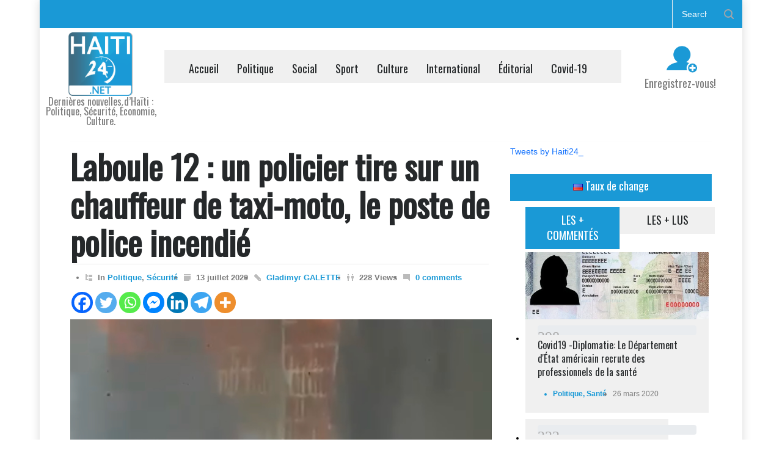

--- FILE ---
content_type: text/html; charset=utf-8
request_url: https://www.google.com/recaptcha/api2/aframe
body_size: 268
content:
<!DOCTYPE HTML><html><head><meta http-equiv="content-type" content="text/html; charset=UTF-8"></head><body><script nonce="k9EKQKFTIBh0y4eoll47yw">/** Anti-fraud and anti-abuse applications only. See google.com/recaptcha */ try{var clients={'sodar':'https://pagead2.googlesyndication.com/pagead/sodar?'};window.addEventListener("message",function(a){try{if(a.source===window.parent){var b=JSON.parse(a.data);var c=clients[b['id']];if(c){var d=document.createElement('img');d.src=c+b['params']+'&rc='+(localStorage.getItem("rc::a")?sessionStorage.getItem("rc::b"):"");window.document.body.appendChild(d);sessionStorage.setItem("rc::e",parseInt(sessionStorage.getItem("rc::e")||0)+1);localStorage.setItem("rc::h",'1768995202833');}}}catch(b){}});window.parent.postMessage("_grecaptcha_ready", "*");}catch(b){}</script></body></html>

--- FILE ---
content_type: text/css
request_url: https://haiti24.net/wp-content/themes/pressroom/style/jquery.qtip.css?ver=6.8.3
body_size: 3065
content:
/*
 * qTip2 - Pretty powerful tooltips - v3.0.3
 * http://qtip2.com
 *
 * Copyright (c) 2016 
 * Released under the MIT licenses
 * http://jquery.org/license
 *
 * Date: Wed May 11 2016 10:31 GMT+0100+0100
 * Plugins: tips modal viewport svg imagemap ie6
 * Styles: core basic css3
 */
.qtip{
	position: absolute;
	left: -28000px;
	top: -28000px;
	display: none;

	max-width: 280px;
	min-width: 50px;

	font-size: 10.5px;
	line-height: 12px;

	direction: ltr;

	box-shadow: none;
	padding: 0;
}

	.qtip-content{
		position: relative;
		padding: 5px 9px;
		overflow: hidden;

		text-align: left;
		word-wrap: break-word;
	}

	.qtip-titlebar{
		position: relative;
		padding: 5px 35px 5px 10px;
		overflow: hidden;

		border-width: 0 0 1px;
		font-weight: bold;
	}

	.qtip-titlebar + .qtip-content{ border-top-width: 0 !important; }

	/* Default close button class */
	.qtip-close{
		position: absolute;
		right: -9px; top: -9px;
		z-index: 11; /* Overlap .qtip-tip */

		cursor: pointer;
		outline: medium none;

		border: 1px solid transparent;
	}

		.qtip-titlebar .qtip-close{
			right: 4px; top: 50%;
			margin-top: -9px;
		}

		* html .qtip-titlebar .qtip-close{ top: 16px; } /* IE fix */

		.qtip-titlebar .ui-icon,
		.qtip-icon .ui-icon{
			display: block;
			text-indent: -1000em;
			direction: ltr;
		}

		.qtip-icon, .qtip-icon .ui-icon{
			-moz-border-radius: 3px;
			-webkit-border-radius: 3px;
			border-radius: 3px;
			text-decoration: none;
		}

			.qtip-icon .ui-icon{
				width: 18px;
				height: 14px;

				line-height: 14px;
				text-align: center;
				text-indent: 0;
				font: normal bold 10px/13px Tahoma,sans-serif;

				color: inherit;
				background: transparent none no-repeat -100em -100em;
			}

/* Applied to 'focused' tooltips e.g. most recently displayed/interacted with */
.qtip-focus{}

/* Applied on hover of tooltips i.e. added/removed on mouseenter/mouseleave respectively */
.qtip-hover{}

/* Default tooltip style */
.qtip-default{
	border: 1px solid #F1D031;

	background-color: #FFFFA3;
	color: #555;
}

	.qtip-default .qtip-titlebar{
		background-color: #FFEF93;
	}

	.qtip-default .qtip-icon{
		border-color: #CCC;
		background: #F1F1F1;
		color: #777;
	}

	.qtip-default .qtip-titlebar .qtip-close{
		border-color: #AAA;
		color: #111;
	}


/*! Light tooltip style */
.qtip-light{
	background-color: white;
	border-color: #E2E2E2;
	color: #454545;
}

	.qtip-light .qtip-titlebar{
		background-color: #f1f1f1;
	}


/*! Dark tooltip style */
.qtip-dark{
	background-color: #505050;
	border-color: #303030;
	color: #f3f3f3;
}

	.qtip-dark .qtip-titlebar{
		background-color: #404040;
	}

	.qtip-dark .qtip-icon{
		border-color: #444;
	}

	.qtip-dark .qtip-titlebar .ui-state-hover{
		border-color: #303030;
	}


/*! Cream tooltip style */
.qtip-cream{
	background-color: #FBF7AA;
	border-color: #F9E98E;
	color: #A27D35;
}

	.qtip-cream .qtip-titlebar{
		background-color: #F0DE7D;
	}

	.qtip-cream .qtip-close .qtip-icon{
		background-position: -82px 0;
	}


/*! Red tooltip style */
.qtip-red{
	background-color: #F78B83;
	border-color: #D95252;
	color: #912323;
}

	.qtip-red .qtip-titlebar{
		background-color: #F06D65;
	}

	.qtip-red .qtip-close .qtip-icon{
		background-position: -102px 0;
	}

	.qtip-red .qtip-icon{
		border-color: #D95252;
	}

	.qtip-red .qtip-titlebar .ui-state-hover{
		border-color: #D95252;
	}


/*! Green tooltip style */
.qtip-green{
	background-color: #CAED9E;
	border-color: #90D93F;
	color: #3F6219;
}

	.qtip-green .qtip-titlebar{
		background-color: #B0DE78;
	}

	.qtip-green .qtip-close .qtip-icon{
		background-position: -42px 0;
	}


/*! Blue tooltip style */
.qtip-blue{
	background-color: #E5F6FE;
	border-color: #ADD9ED;
	color: #5E99BD;
}

	.qtip-blue .qtip-titlebar{
		background-color: #D0E9F5;
	}

	.qtip-blue .qtip-close .qtip-icon{
		background-position: -2px 0;
	}


.qtip-shadow{
	-webkit-box-shadow: 1px 1px 3px 1px rgba(0, 0, 0, 0.15);
	-moz-box-shadow: 1px 1px 3px 1px rgba(0, 0, 0, 0.15);
	box-shadow: 1px 1px 3px 1px rgba(0, 0, 0, 0.15);
}

/* Add rounded corners to your tooltips in: FF3+, Chrome 2+, Opera 10.6+, IE9+, Safari 2+ */
.qtip-rounded,
.qtip-tipsy,
.qtip-bootstrap{
	-moz-border-radius: 5px;
	-webkit-border-radius: 5px;
	border-radius: 5px;
}

.qtip-rounded .qtip-titlebar{
	-moz-border-radius: 4px 4px 0 0;
	-webkit-border-radius: 4px 4px 0 0;
	border-radius: 4px 4px 0 0;
}

/* Youtube tooltip style */
.qtip-youtube{
	-moz-border-radius: 2px;
	-webkit-border-radius: 2px;
	border-radius: 2px;

	-webkit-box-shadow: 0 0 3px #333;
	-moz-box-shadow: 0 0 3px #333;
	box-shadow: 0 0 3px #333;

	color: white;
	border: 0 solid transparent;

	background: #4A4A4A;
	background-image: -webkit-gradient(linear,left top,left bottom,color-stop(0,#4A4A4A),color-stop(100%,black));
	background-image: -webkit-linear-gradient(top,#4A4A4A 0,black 100%);
	background-image: -moz-linear-gradient(top,#4A4A4A 0,black 100%);
	background-image: -ms-linear-gradient(top,#4A4A4A 0,black 100%);
	background-image: -o-linear-gradient(top,#4A4A4A 0,black 100%);
}

	.qtip-youtube .qtip-titlebar{
		background-color: #4A4A4A;
		background-color: rgba(0,0,0,0);
	}

	.qtip-youtube .qtip-content{
		padding: .75em;
		font: 12px arial,sans-serif;

		filter: progid:DXImageTransform.Microsoft.Gradient(GradientType=0,StartColorStr=#4a4a4a,EndColorStr=#000000);
		-ms-filter: "progid:DXImageTransform.Microsoft.Gradient(GradientType=0,StartColorStr=#4a4a4a,EndColorStr=#000000);";
	}

	.qtip-youtube .qtip-icon{
		border-color: #222;
	}

	.qtip-youtube .qtip-titlebar .ui-state-hover{
		border-color: #303030;
	}


/* jQuery TOOLS Tooltip style */
.qtip-jtools{
	background: #232323;
	background: rgba(0, 0, 0, 0.7);
	background-image: -webkit-gradient(linear, left top, left bottom, from(#717171), to(#232323));
	background-image: -moz-linear-gradient(top, #717171, #232323);
	background-image: -webkit-linear-gradient(top, #717171, #232323);
	background-image: -ms-linear-gradient(top, #717171, #232323);
	background-image: -o-linear-gradient(top, #717171, #232323);

	border: 2px solid #ddd;
	border: 2px solid rgba(241,241,241,1);

	-moz-border-radius: 2px;
	-webkit-border-radius: 2px;
	border-radius: 2px;

	-webkit-box-shadow: 0 0 12px #333;
	-moz-box-shadow: 0 0 12px #333;
	box-shadow: 0 0 12px #333;
}

	/* IE Specific */
	.qtip-jtools .qtip-titlebar{
		background-color: transparent;
		filter:progid:DXImageTransform.Microsoft.gradient(startColorstr=#717171,endColorstr=#4A4A4A);
		-ms-filter: "progid:DXImageTransform.Microsoft.gradient(startColorstr=#717171,endColorstr=#4A4A4A)";
	}
	.qtip-jtools .qtip-content{
		filter:progid:DXImageTransform.Microsoft.gradient(startColorstr=#4A4A4A,endColorstr=#232323);
		-ms-filter: "progid:DXImageTransform.Microsoft.gradient(startColorstr=#4A4A4A,endColorstr=#232323)";
	}

	.qtip-jtools .qtip-titlebar,
	.qtip-jtools .qtip-content{
		background: transparent;
		color: white;
		border: 0 dashed transparent;
	}

	.qtip-jtools .qtip-icon{
		border-color: #555;
	}

	.qtip-jtools .qtip-titlebar .ui-state-hover{
		border-color: #333;
	}


/* Cluetip style */
.qtip-cluetip{
	-webkit-box-shadow: 4px 4px 5px rgba(0, 0, 0, 0.4);
	-moz-box-shadow: 4px 4px 5px rgba(0, 0, 0, 0.4);
	box-shadow: 4px 4px 5px rgba(0, 0, 0, 0.4);

	background-color: #D9D9C2;
	color: #111;
	border: 0 dashed transparent;
}

	.qtip-cluetip .qtip-titlebar{
		background-color: #87876A;
		color: white;
		border: 0 dashed transparent;
	}

	.qtip-cluetip .qtip-icon{
		border-color: #808064;
	}

	.qtip-cluetip .qtip-titlebar .ui-state-hover{
		border-color: #696952;
		color: #696952;
	}


/* Tipsy style */
.qtip-tipsy{
	background: black;
	background: rgba(0, 0, 0, .87);

	color: white;
	border: 0 solid transparent;

	font-size: 11px;
	font-family: 'Lucida Grande', sans-serif;
	font-weight: bold;
	line-height: 16px;
	text-shadow: 0 1px black;
}

	.qtip-tipsy .qtip-titlebar{
		padding: 6px 35px 0 10px;
		background-color: transparent;
	}

	.qtip-tipsy .qtip-content{
		padding: 6px 10px;
	}

	.qtip-tipsy .qtip-icon{
		border-color: #222;
		text-shadow: none;
	}

	.qtip-tipsy .qtip-titlebar .ui-state-hover{
		border-color: #303030;
	}


/* Tipped style */
.qtip-tipped{
	border: 3px solid #959FA9;

	-moz-border-radius: 3px;
	-webkit-border-radius: 3px;
	border-radius: 3px;

	background-color: #F9F9F9;
	color: #454545;

	font-weight: normal;
	font-family: serif;
}

	.qtip-tipped .qtip-titlebar{
		border-bottom-width: 0;

		color: white;
		background: #3A79B8;
		background-image: -webkit-gradient(linear, left top, left bottom, from(#3A79B8), to(#2E629D));
		background-image: -webkit-linear-gradient(top, #3A79B8, #2E629D);
		background-image: -moz-linear-gradient(top, #3A79B8, #2E629D);
		background-image: -ms-linear-gradient(top, #3A79B8, #2E629D);
		background-image: -o-linear-gradient(top, #3A79B8, #2E629D);
		filter:progid:DXImageTransform.Microsoft.gradient(startColorstr=#3A79B8,endColorstr=#2E629D);
		-ms-filter: "progid:DXImageTransform.Microsoft.gradient(startColorstr=#3A79B8,endColorstr=#2E629D)";
	}

	.qtip-tipped .qtip-icon{
		border: 2px solid #285589;
		background: #285589;
	}

		.qtip-tipped .qtip-icon .ui-icon{
			background-color: #FBFBFB;
			color: #555;
		}


/**
 * Twitter Bootstrap style.
 *
 * Tested with IE 8, IE 9, Chrome 18, Firefox 9, Opera 11.
 * Does not work with IE 7.
 */
.qtip-bootstrap{
	/** Taken from Bootstrap body */
	font-size: 14px;
	line-height: 20px;
	color: #333333;

	/** Taken from Bootstrap .popover */
	padding: 1px;
	background-color: #ffffff;
	border: 1px solid #ccc;
	border: 1px solid rgba(0, 0, 0, 0.2);
	-webkit-border-radius: 6px;
	-moz-border-radius: 6px;
	border-radius: 6px;
	-webkit-box-shadow: 0 5px 10px rgba(0, 0, 0, 0.2);
	-moz-box-shadow: 0 5px 10px rgba(0, 0, 0, 0.2);
	box-shadow: 0 5px 10px rgba(0, 0, 0, 0.2);
	-webkit-background-clip: padding-box;
	-moz-background-clip: padding;
	background-clip: padding-box;
}

	.qtip-bootstrap .qtip-titlebar{
		/** Taken from Bootstrap .popover-title */
		padding: 8px 14px;
		margin: 0;
		font-size: 14px;
		font-weight: normal;
		line-height: 18px;
		background-color: #f7f7f7;
		border-bottom: 1px solid #ebebeb;
		-webkit-border-radius: 5px 5px 0 0;
		-moz-border-radius: 5px 5px 0 0;
		border-radius: 5px 5px 0 0;
	}

		.qtip-bootstrap .qtip-titlebar .qtip-close{
			/**
			 * Overrides qTip2:
			 * .qtip-titlebar .qtip-close{
			 *   [...]
			 *   right: 4px;
			 *   top: 50%;
			 *   [...]
			 *   border-style: solid;
			 * }
			 */
			right: 11px;
			top: 45%;
			border-style: none;
		}

	.qtip-bootstrap .qtip-content{
		/** Taken from Bootstrap .popover-content */
		padding: 9px 14px;
	}

	.qtip-bootstrap .qtip-icon{
		/**
		 * Overrides qTip2:
		 * .qtip-default .qtip-icon {
		 *   border-color: #CCC;
		 *   background: #F1F1F1;
		 *   color: #777;
		 * }
		 */
		background: transparent;
	}

		.qtip-bootstrap .qtip-icon .ui-icon{
			/**
			 * Overrides qTip2:
			 * .qtip-icon .ui-icon{
			 *   width: 18px;
			 *   height: 14px;
			 * }
			 */
			width: auto;
			height: auto;

			/* Taken from Bootstrap .close */
			float: right;
			font-size: 20px;
			font-weight: bold;
			line-height: 18px;
			color: #000000;
			text-shadow: 0 1px 0 #ffffff;
			opacity: 0.2;
			filter: alpha(opacity=20);
		}

		.qtip-bootstrap .qtip-icon .ui-icon:hover{
			/* Taken from Bootstrap .close:hover */
			color: #000000;
			text-decoration: none;
			cursor: pointer;
			opacity: 0.4;
			filter: alpha(opacity=40);
		}


/* IE9 fix - removes all filters */
.qtip:not(.ie9haxors) div.qtip-content,
.qtip:not(.ie9haxors) div.qtip-titlebar{
	filter: none;
	-ms-filter: none;
}


.qtip .qtip-tip{
	margin: 0 auto;
	overflow: hidden;
	z-index: 10;

}

	/* Opera bug #357 - Incorrect tip position
	https://github.com/Craga89/qTip2/issues/367 */
	x:-o-prefocus, .qtip .qtip-tip{
		visibility: hidden;
	}

	.qtip .qtip-tip,
	.qtip .qtip-tip .qtip-vml,
	.qtip .qtip-tip canvas{
		position: absolute;

		color: #123456;
		background: transparent;
		border: 0 dashed transparent;
	}

	.qtip .qtip-tip canvas{ top: 0; left: 0; }

	.qtip .qtip-tip .qtip-vml{
/* 		behavior: url(#default#VML); */
		display: inline-block;
		visibility: visible;
	}


#qtip-overlay{
	position: fixed;
	left: 0; top: 0;
	width: 100%; height: 100%;
}

	/* Applied to modals with show.modal.blur set to true */
	#qtip-overlay.blurs{ cursor: pointer; }

	/* Change opacity of overlay here */
	#qtip-overlay div{
		position: absolute;
		left: 0; top: 0;
		width: 100%; height: 100%;

		background-color: black;

		opacity: 0.7;
		filter:alpha(opacity=70);
		-ms-filter:"progid:DXImageTransform.Microsoft.Alpha(Opacity=70)";
	}


.qtipmodal-ie6fix{
	position: absolute !important;
}
